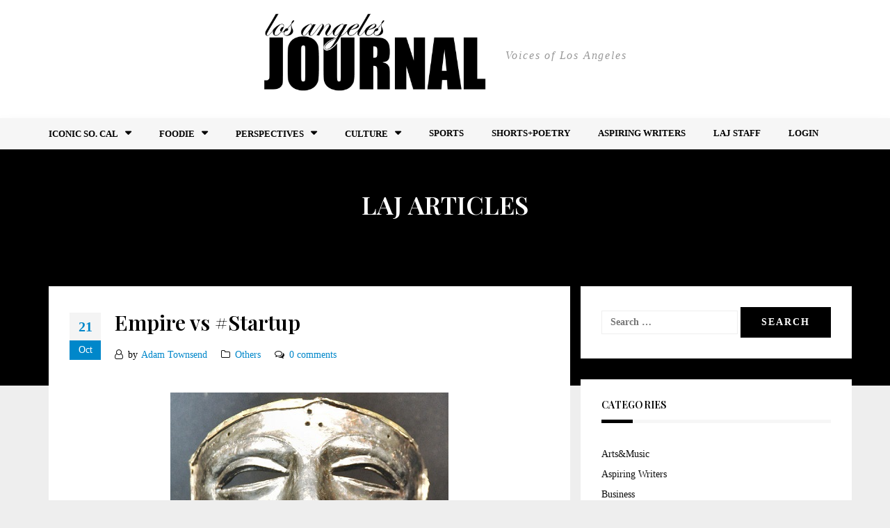

--- FILE ---
content_type: text/html; charset=UTF-8
request_url: https://lajournal.co/empire-vs-startup/
body_size: 12457
content:
<!DOCTYPE html>
<html lang="en-US" prefix="og: https://ogp.me/ns#">
    <head>
        <meta charset="UTF-8">
        <meta name="viewport" content="width=device-width, initial-scale=1">
        <link rel="profile" href="https://gmpg.org/xfn/11">
        
<!-- Search Engine Optimization by Rank Math PRO - https://rankmath.com/ -->
<title>Empire vs #Startup - Los Angeles Journal</title>
<meta name="robots" content="follow, index, max-snippet:-1, max-video-preview:-1, max-image-preview:large"/>
<link rel="canonical" href="https://lajournal.co/empire-vs-startup/" />
<meta property="og:locale" content="en_US" />
<meta property="og:type" content="article" />
<meta property="og:title" content="Empire vs #Startup - Los Angeles Journal" />
<meta property="og:description" content="Human history is the story of war. There is always a foe. War takes different forms and its battles are military but also trade, industry, innovation, immigration, commerce, currency and&nbsp;[ &hellip; ]" />
<meta property="og:url" content="https://lajournal.co/empire-vs-startup/" />
<meta property="og:site_name" content="Los Angeles Journal" />
<meta property="article:section" content="Others" />
<meta property="og:updated_time" content="2018-12-12T18:30:51+00:00" />
<meta property="og:image" content="https://lajournal.co/wp-content/uploads/2018/12/edge-of-empire-1-97.jpg" />
<meta property="og:image:secure_url" content="https://lajournal.co/wp-content/uploads/2018/12/edge-of-empire-1-97.jpg" />
<meta property="og:image:width" content="400" />
<meta property="og:image:height" content="443" />
<meta property="og:image:alt" content="Empire vs #Startup" />
<meta property="og:image:type" content="image/jpeg" />
<meta property="article:published_time" content="2016-10-21T00:00:00+00:00" />
<meta property="article:modified_time" content="2018-12-12T18:30:51+00:00" />
<meta name="twitter:card" content="summary_large_image" />
<meta name="twitter:title" content="Empire vs #Startup - Los Angeles Journal" />
<meta name="twitter:description" content="Human history is the story of war. There is always a foe. War takes different forms and its battles are military but also trade, industry, innovation, immigration, commerce, currency and&nbsp;[ &hellip; ]" />
<meta name="twitter:image" content="https://lajournal.co/wp-content/uploads/2018/12/edge-of-empire-1-97.jpg" />
<script type="application/ld+json" class="rank-math-schema-pro">{"@context":"https://schema.org","@graph":[{"@type":"Organization","@id":"https://lajournal.co/#organization","name":"Los Angeles Journal","url":"https://lajournal.co","logo":{"@type":"ImageObject","@id":"https://lajournal.co/#logo","url":"https://lajournal.co/wp-content/uploads/2018/12/cropped-lajournal_logo@4x-100.jpg","contentUrl":"https://lajournal.co/wp-content/uploads/2018/12/cropped-lajournal_logo@4x-100.jpg","caption":"Los Angeles Journal","inLanguage":"en-US","width":"200","height":"100"}},{"@type":"WebSite","@id":"https://lajournal.co/#website","url":"https://lajournal.co","name":"Los Angeles Journal","publisher":{"@id":"https://lajournal.co/#organization"},"inLanguage":"en-US"},{"@type":"ImageObject","@id":"https://lajournal.co/wp-content/uploads/2018/12/edge-of-empire-1-97.jpg","url":"https://lajournal.co/wp-content/uploads/2018/12/edge-of-empire-1-97.jpg","width":"400","height":"443","inLanguage":"en-US"},{"@type":"WebPage","@id":"https://lajournal.co/empire-vs-startup/#webpage","url":"https://lajournal.co/empire-vs-startup/","name":"Empire vs #Startup - Los Angeles Journal","datePublished":"2016-10-21T00:00:00+00:00","dateModified":"2018-12-12T18:30:51+00:00","isPartOf":{"@id":"https://lajournal.co/#website"},"primaryImageOfPage":{"@id":"https://lajournal.co/wp-content/uploads/2018/12/edge-of-empire-1-97.jpg"},"inLanguage":"en-US"},{"@type":"Person","@id":"https://lajournal.co/author/adam-townsend/","name":"Adam Townsend","url":"https://lajournal.co/author/adam-townsend/","image":{"@type":"ImageObject","@id":"https://secure.gravatar.com/avatar/eab7fc0aecd3bf09fd3f92b49cbff8ba?s=96&amp;d=identicon&amp;r=g","url":"https://secure.gravatar.com/avatar/eab7fc0aecd3bf09fd3f92b49cbff8ba?s=96&amp;d=identicon&amp;r=g","caption":"Adam Townsend","inLanguage":"en-US"},"worksFor":{"@id":"https://lajournal.co/#organization"}},{"@type":"NewsArticle","headline":"Empire vs #Startup - Los Angeles Journal","datePublished":"2016-10-21T00:00:00+00:00","dateModified":"2018-12-12T18:30:51+00:00","author":{"@id":"https://lajournal.co/author/adam-townsend/","name":"Adam Townsend"},"publisher":{"@id":"https://lajournal.co/#organization"},"description":"Human history is the story of war. There is always a foe. War takes different forms and its battles are military but also trade, industry, innovation, immigration, commerce, currency and credit. An empire can be a plot of land and its administration but it can also be a business. Both have an operational nucleus, revenue collection and the agencies and mechanisms needed to sustain the organism. Both also have the Skirmishes\u00a0on their periphery and the limits to which they can extend themselves.\nThe most common means of death of a market leader is indigestion. They get to large, they buy companies to improve their own operational leverage by basis points, to add earnings and/or ancillary products. Least and most of all, they acquire to demonstrate, to undiscerning shareholders, movement. Business lines become divergent, customer service is noticeably compromised, salespeople are given too much to sell. Frequently the larger a company becomes the more it invites new entrants that will fragment a whole offering into its base components.\nRoman history can be repurposed and stretched to illuminate and sometimes solve a problem today. Sometimes a history doesn\u2019t add an immediate value but it does if it\u2019s stored it will be available in your pattern recognition. Nothing is new, it has happened before.\nJulius Caesar was one of the greatest conquers, his successor Augustus was one of the greatest administrators. In the early years\u00a0of Augustus reign his armies suffered a crushing defeat in the far off land that today is Germany. It was the edge of their empire and Rome never again attempted to include those lands in its oppressive control. Rome learned that its empire became thin on it far reaches, it was indefensible. It wasn\u2019t just that their military strength\u00a0became fragile on the edges, it was also the limitations of language, culture and trust, the latter being the most severe constraint. People have to agree to being conquered.\nThe Tautoburg Forest was that place and time for Rome. It is also the lesson for the market leaders of today, some companies public and private that I am investor in . It is also a piece of the puzzle to how a new entrant can beat the superior forces of an empire.\nI have included the embed to Smithsonian magazine and their context, framework, commentary and archeology. I hope you will click one more link deeper to read it.\nhttp://www.smithsonianmag.com/history/the-ambush-that-changed-history-72636736/","copyrightYear":"2018","copyrightHolder":{"@id":"https://lajournal.co/#organization"},"name":"Empire vs #Startup - Los Angeles Journal","@id":"https://lajournal.co/empire-vs-startup/#richSnippet","isPartOf":{"@id":"https://lajournal.co/empire-vs-startup/#webpage"},"image":{"@id":"https://lajournal.co/wp-content/uploads/2018/12/edge-of-empire-1-97.jpg"},"inLanguage":"en-US","mainEntityOfPage":{"@id":"https://lajournal.co/empire-vs-startup/#webpage"}}]}</script>
<!-- /Rank Math WordPress SEO plugin -->

<link rel='dns-prefetch' href='//fonts.googleapis.com' />
<link rel="alternate" type="application/rss+xml" title="Los Angeles Journal &raquo; Feed" href="https://lajournal.co/feed/" />
<link rel="alternate" type="application/rss+xml" title="Los Angeles Journal &raquo; Comments Feed" href="https://lajournal.co/comments/feed/" />
<link rel="alternate" type="application/rss+xml" title="Los Angeles Journal &raquo; Empire vs #Startup Comments Feed" href="https://lajournal.co/empire-vs-startup/feed/" />
<script type="text/javascript">
/* <![CDATA[ */
window._wpemojiSettings = {"baseUrl":"https:\/\/s.w.org\/images\/core\/emoji\/15.0.3\/72x72\/","ext":".png","svgUrl":"https:\/\/s.w.org\/images\/core\/emoji\/15.0.3\/svg\/","svgExt":".svg","source":{"concatemoji":"https:\/\/lajournal.co\/wp-includes\/js\/wp-emoji-release.min.js?ver=6.6.4"}};
/*! This file is auto-generated */
!function(i,n){var o,s,e;function c(e){try{var t={supportTests:e,timestamp:(new Date).valueOf()};sessionStorage.setItem(o,JSON.stringify(t))}catch(e){}}function p(e,t,n){e.clearRect(0,0,e.canvas.width,e.canvas.height),e.fillText(t,0,0);var t=new Uint32Array(e.getImageData(0,0,e.canvas.width,e.canvas.height).data),r=(e.clearRect(0,0,e.canvas.width,e.canvas.height),e.fillText(n,0,0),new Uint32Array(e.getImageData(0,0,e.canvas.width,e.canvas.height).data));return t.every(function(e,t){return e===r[t]})}function u(e,t,n){switch(t){case"flag":return n(e,"\ud83c\udff3\ufe0f\u200d\u26a7\ufe0f","\ud83c\udff3\ufe0f\u200b\u26a7\ufe0f")?!1:!n(e,"\ud83c\uddfa\ud83c\uddf3","\ud83c\uddfa\u200b\ud83c\uddf3")&&!n(e,"\ud83c\udff4\udb40\udc67\udb40\udc62\udb40\udc65\udb40\udc6e\udb40\udc67\udb40\udc7f","\ud83c\udff4\u200b\udb40\udc67\u200b\udb40\udc62\u200b\udb40\udc65\u200b\udb40\udc6e\u200b\udb40\udc67\u200b\udb40\udc7f");case"emoji":return!n(e,"\ud83d\udc26\u200d\u2b1b","\ud83d\udc26\u200b\u2b1b")}return!1}function f(e,t,n){var r="undefined"!=typeof WorkerGlobalScope&&self instanceof WorkerGlobalScope?new OffscreenCanvas(300,150):i.createElement("canvas"),a=r.getContext("2d",{willReadFrequently:!0}),o=(a.textBaseline="top",a.font="600 32px Arial",{});return e.forEach(function(e){o[e]=t(a,e,n)}),o}function t(e){var t=i.createElement("script");t.src=e,t.defer=!0,i.head.appendChild(t)}"undefined"!=typeof Promise&&(o="wpEmojiSettingsSupports",s=["flag","emoji"],n.supports={everything:!0,everythingExceptFlag:!0},e=new Promise(function(e){i.addEventListener("DOMContentLoaded",e,{once:!0})}),new Promise(function(t){var n=function(){try{var e=JSON.parse(sessionStorage.getItem(o));if("object"==typeof e&&"number"==typeof e.timestamp&&(new Date).valueOf()<e.timestamp+604800&&"object"==typeof e.supportTests)return e.supportTests}catch(e){}return null}();if(!n){if("undefined"!=typeof Worker&&"undefined"!=typeof OffscreenCanvas&&"undefined"!=typeof URL&&URL.createObjectURL&&"undefined"!=typeof Blob)try{var e="postMessage("+f.toString()+"("+[JSON.stringify(s),u.toString(),p.toString()].join(",")+"));",r=new Blob([e],{type:"text/javascript"}),a=new Worker(URL.createObjectURL(r),{name:"wpTestEmojiSupports"});return void(a.onmessage=function(e){c(n=e.data),a.terminate(),t(n)})}catch(e){}c(n=f(s,u,p))}t(n)}).then(function(e){for(var t in e)n.supports[t]=e[t],n.supports.everything=n.supports.everything&&n.supports[t],"flag"!==t&&(n.supports.everythingExceptFlag=n.supports.everythingExceptFlag&&n.supports[t]);n.supports.everythingExceptFlag=n.supports.everythingExceptFlag&&!n.supports.flag,n.DOMReady=!1,n.readyCallback=function(){n.DOMReady=!0}}).then(function(){return e}).then(function(){var e;n.supports.everything||(n.readyCallback(),(e=n.source||{}).concatemoji?t(e.concatemoji):e.wpemoji&&e.twemoji&&(t(e.twemoji),t(e.wpemoji)))}))}((window,document),window._wpemojiSettings);
/* ]]> */
</script>
<link rel='stylesheet' id='bootstrap-css' href='https://lajournal.co/wp-content/themes/greatmag/bootstrap/css/bootstrap.min.css?ver=1' type='text/css' media='all' />
<style id='wp-emoji-styles-inline-css' type='text/css'>

	img.wp-smiley, img.emoji {
		display: inline !important;
		border: none !important;
		box-shadow: none !important;
		height: 1em !important;
		width: 1em !important;
		margin: 0 0.07em !important;
		vertical-align: -0.1em !important;
		background: none !important;
		padding: 0 !important;
	}
</style>
<link rel='stylesheet' id='wp-block-library-css' href='https://lajournal.co/wp-includes/css/dist/block-library/style.min.css?ver=6.6.4' type='text/css' media='all' />
<style id='classic-theme-styles-inline-css' type='text/css'>
/*! This file is auto-generated */
.wp-block-button__link{color:#fff;background-color:#32373c;border-radius:9999px;box-shadow:none;text-decoration:none;padding:calc(.667em + 2px) calc(1.333em + 2px);font-size:1.125em}.wp-block-file__button{background:#32373c;color:#fff;text-decoration:none}
</style>
<style id='global-styles-inline-css' type='text/css'>
:root{--wp--preset--aspect-ratio--square: 1;--wp--preset--aspect-ratio--4-3: 4/3;--wp--preset--aspect-ratio--3-4: 3/4;--wp--preset--aspect-ratio--3-2: 3/2;--wp--preset--aspect-ratio--2-3: 2/3;--wp--preset--aspect-ratio--16-9: 16/9;--wp--preset--aspect-ratio--9-16: 9/16;--wp--preset--color--black: #000000;--wp--preset--color--cyan-bluish-gray: #abb8c3;--wp--preset--color--white: #ffffff;--wp--preset--color--pale-pink: #f78da7;--wp--preset--color--vivid-red: #cf2e2e;--wp--preset--color--luminous-vivid-orange: #ff6900;--wp--preset--color--luminous-vivid-amber: #fcb900;--wp--preset--color--light-green-cyan: #7bdcb5;--wp--preset--color--vivid-green-cyan: #00d084;--wp--preset--color--pale-cyan-blue: #8ed1fc;--wp--preset--color--vivid-cyan-blue: #0693e3;--wp--preset--color--vivid-purple: #9b51e0;--wp--preset--gradient--vivid-cyan-blue-to-vivid-purple: linear-gradient(135deg,rgba(6,147,227,1) 0%,rgb(155,81,224) 100%);--wp--preset--gradient--light-green-cyan-to-vivid-green-cyan: linear-gradient(135deg,rgb(122,220,180) 0%,rgb(0,208,130) 100%);--wp--preset--gradient--luminous-vivid-amber-to-luminous-vivid-orange: linear-gradient(135deg,rgba(252,185,0,1) 0%,rgba(255,105,0,1) 100%);--wp--preset--gradient--luminous-vivid-orange-to-vivid-red: linear-gradient(135deg,rgba(255,105,0,1) 0%,rgb(207,46,46) 100%);--wp--preset--gradient--very-light-gray-to-cyan-bluish-gray: linear-gradient(135deg,rgb(238,238,238) 0%,rgb(169,184,195) 100%);--wp--preset--gradient--cool-to-warm-spectrum: linear-gradient(135deg,rgb(74,234,220) 0%,rgb(151,120,209) 20%,rgb(207,42,186) 40%,rgb(238,44,130) 60%,rgb(251,105,98) 80%,rgb(254,248,76) 100%);--wp--preset--gradient--blush-light-purple: linear-gradient(135deg,rgb(255,206,236) 0%,rgb(152,150,240) 100%);--wp--preset--gradient--blush-bordeaux: linear-gradient(135deg,rgb(254,205,165) 0%,rgb(254,45,45) 50%,rgb(107,0,62) 100%);--wp--preset--gradient--luminous-dusk: linear-gradient(135deg,rgb(255,203,112) 0%,rgb(199,81,192) 50%,rgb(65,88,208) 100%);--wp--preset--gradient--pale-ocean: linear-gradient(135deg,rgb(255,245,203) 0%,rgb(182,227,212) 50%,rgb(51,167,181) 100%);--wp--preset--gradient--electric-grass: linear-gradient(135deg,rgb(202,248,128) 0%,rgb(113,206,126) 100%);--wp--preset--gradient--midnight: linear-gradient(135deg,rgb(2,3,129) 0%,rgb(40,116,252) 100%);--wp--preset--font-size--small: 13px;--wp--preset--font-size--medium: 20px;--wp--preset--font-size--large: 36px;--wp--preset--font-size--x-large: 42px;--wp--preset--spacing--20: 0.44rem;--wp--preset--spacing--30: 0.67rem;--wp--preset--spacing--40: 1rem;--wp--preset--spacing--50: 1.5rem;--wp--preset--spacing--60: 2.25rem;--wp--preset--spacing--70: 3.38rem;--wp--preset--spacing--80: 5.06rem;--wp--preset--shadow--natural: 6px 6px 9px rgba(0, 0, 0, 0.2);--wp--preset--shadow--deep: 12px 12px 50px rgba(0, 0, 0, 0.4);--wp--preset--shadow--sharp: 6px 6px 0px rgba(0, 0, 0, 0.2);--wp--preset--shadow--outlined: 6px 6px 0px -3px rgba(255, 255, 255, 1), 6px 6px rgba(0, 0, 0, 1);--wp--preset--shadow--crisp: 6px 6px 0px rgba(0, 0, 0, 1);}:where(.is-layout-flex){gap: 0.5em;}:where(.is-layout-grid){gap: 0.5em;}body .is-layout-flex{display: flex;}.is-layout-flex{flex-wrap: wrap;align-items: center;}.is-layout-flex > :is(*, div){margin: 0;}body .is-layout-grid{display: grid;}.is-layout-grid > :is(*, div){margin: 0;}:where(.wp-block-columns.is-layout-flex){gap: 2em;}:where(.wp-block-columns.is-layout-grid){gap: 2em;}:where(.wp-block-post-template.is-layout-flex){gap: 1.25em;}:where(.wp-block-post-template.is-layout-grid){gap: 1.25em;}.has-black-color{color: var(--wp--preset--color--black) !important;}.has-cyan-bluish-gray-color{color: var(--wp--preset--color--cyan-bluish-gray) !important;}.has-white-color{color: var(--wp--preset--color--white) !important;}.has-pale-pink-color{color: var(--wp--preset--color--pale-pink) !important;}.has-vivid-red-color{color: var(--wp--preset--color--vivid-red) !important;}.has-luminous-vivid-orange-color{color: var(--wp--preset--color--luminous-vivid-orange) !important;}.has-luminous-vivid-amber-color{color: var(--wp--preset--color--luminous-vivid-amber) !important;}.has-light-green-cyan-color{color: var(--wp--preset--color--light-green-cyan) !important;}.has-vivid-green-cyan-color{color: var(--wp--preset--color--vivid-green-cyan) !important;}.has-pale-cyan-blue-color{color: var(--wp--preset--color--pale-cyan-blue) !important;}.has-vivid-cyan-blue-color{color: var(--wp--preset--color--vivid-cyan-blue) !important;}.has-vivid-purple-color{color: var(--wp--preset--color--vivid-purple) !important;}.has-black-background-color{background-color: var(--wp--preset--color--black) !important;}.has-cyan-bluish-gray-background-color{background-color: var(--wp--preset--color--cyan-bluish-gray) !important;}.has-white-background-color{background-color: var(--wp--preset--color--white) !important;}.has-pale-pink-background-color{background-color: var(--wp--preset--color--pale-pink) !important;}.has-vivid-red-background-color{background-color: var(--wp--preset--color--vivid-red) !important;}.has-luminous-vivid-orange-background-color{background-color: var(--wp--preset--color--luminous-vivid-orange) !important;}.has-luminous-vivid-amber-background-color{background-color: var(--wp--preset--color--luminous-vivid-amber) !important;}.has-light-green-cyan-background-color{background-color: var(--wp--preset--color--light-green-cyan) !important;}.has-vivid-green-cyan-background-color{background-color: var(--wp--preset--color--vivid-green-cyan) !important;}.has-pale-cyan-blue-background-color{background-color: var(--wp--preset--color--pale-cyan-blue) !important;}.has-vivid-cyan-blue-background-color{background-color: var(--wp--preset--color--vivid-cyan-blue) !important;}.has-vivid-purple-background-color{background-color: var(--wp--preset--color--vivid-purple) !important;}.has-black-border-color{border-color: var(--wp--preset--color--black) !important;}.has-cyan-bluish-gray-border-color{border-color: var(--wp--preset--color--cyan-bluish-gray) !important;}.has-white-border-color{border-color: var(--wp--preset--color--white) !important;}.has-pale-pink-border-color{border-color: var(--wp--preset--color--pale-pink) !important;}.has-vivid-red-border-color{border-color: var(--wp--preset--color--vivid-red) !important;}.has-luminous-vivid-orange-border-color{border-color: var(--wp--preset--color--luminous-vivid-orange) !important;}.has-luminous-vivid-amber-border-color{border-color: var(--wp--preset--color--luminous-vivid-amber) !important;}.has-light-green-cyan-border-color{border-color: var(--wp--preset--color--light-green-cyan) !important;}.has-vivid-green-cyan-border-color{border-color: var(--wp--preset--color--vivid-green-cyan) !important;}.has-pale-cyan-blue-border-color{border-color: var(--wp--preset--color--pale-cyan-blue) !important;}.has-vivid-cyan-blue-border-color{border-color: var(--wp--preset--color--vivid-cyan-blue) !important;}.has-vivid-purple-border-color{border-color: var(--wp--preset--color--vivid-purple) !important;}.has-vivid-cyan-blue-to-vivid-purple-gradient-background{background: var(--wp--preset--gradient--vivid-cyan-blue-to-vivid-purple) !important;}.has-light-green-cyan-to-vivid-green-cyan-gradient-background{background: var(--wp--preset--gradient--light-green-cyan-to-vivid-green-cyan) !important;}.has-luminous-vivid-amber-to-luminous-vivid-orange-gradient-background{background: var(--wp--preset--gradient--luminous-vivid-amber-to-luminous-vivid-orange) !important;}.has-luminous-vivid-orange-to-vivid-red-gradient-background{background: var(--wp--preset--gradient--luminous-vivid-orange-to-vivid-red) !important;}.has-very-light-gray-to-cyan-bluish-gray-gradient-background{background: var(--wp--preset--gradient--very-light-gray-to-cyan-bluish-gray) !important;}.has-cool-to-warm-spectrum-gradient-background{background: var(--wp--preset--gradient--cool-to-warm-spectrum) !important;}.has-blush-light-purple-gradient-background{background: var(--wp--preset--gradient--blush-light-purple) !important;}.has-blush-bordeaux-gradient-background{background: var(--wp--preset--gradient--blush-bordeaux) !important;}.has-luminous-dusk-gradient-background{background: var(--wp--preset--gradient--luminous-dusk) !important;}.has-pale-ocean-gradient-background{background: var(--wp--preset--gradient--pale-ocean) !important;}.has-electric-grass-gradient-background{background: var(--wp--preset--gradient--electric-grass) !important;}.has-midnight-gradient-background{background: var(--wp--preset--gradient--midnight) !important;}.has-small-font-size{font-size: var(--wp--preset--font-size--small) !important;}.has-medium-font-size{font-size: var(--wp--preset--font-size--medium) !important;}.has-large-font-size{font-size: var(--wp--preset--font-size--large) !important;}.has-x-large-font-size{font-size: var(--wp--preset--font-size--x-large) !important;}
:where(.wp-block-post-template.is-layout-flex){gap: 1.25em;}:where(.wp-block-post-template.is-layout-grid){gap: 1.25em;}
:where(.wp-block-columns.is-layout-flex){gap: 2em;}:where(.wp-block-columns.is-layout-grid){gap: 2em;}
:root :where(.wp-block-pullquote){font-size: 1.5em;line-height: 1.6;}
</style>
<link rel='stylesheet' id='plyr-css-css' href='https://lajournal.co/wp-content/plugins/easy-video-player/lib/plyr.css?ver=6.6.4' type='text/css' media='all' />
<link rel='stylesheet' id='simple-event-planner-front-end-css' href='https://lajournal.co/wp-content/plugins/simple-event-planner/public/css/simple-event-planner-public.css?ver=2.1.1' type='text/css' media='all' />
<link rel='stylesheet' id='simple-event-planner-font-awesome-css' href='https://lajournal.co/wp-content/plugins/simple-event-planner/public/css/font-awesome.min.css?ver=4.7.0' type='text/css' media='all' />
<link rel='stylesheet' id='usp_style-css' href='https://lajournal.co/wp-content/plugins/user-submitted-posts/resources/usp.css?ver=20221004' type='text/css' media='all' />
<link rel='stylesheet' id='if-menu-site-css-css' href='https://lajournal.co/wp-content/plugins/if-menu/assets/if-menu-site.css?ver=6.6.4' type='text/css' media='all' />
<link rel='stylesheet' id='greatmag-style-css' href='https://lajournal.co/wp-content/themes/losangelesjournal/style.css?ver=6.6.4' type='text/css' media='all' />
<style id='greatmag-style-inline-css' type='text/css'>
.site-title,.site-title a,.site-title a:hover { color:#000000}
.site-description { color:#999999}
.site-branding { background-color:#ffffff}
.navbar.bgf6 { background-color:#f6f6f6}
.top-header { background-color:#000000}
.navbar .navbar-nav > li > a { color:#ffffff}
.preloader,.progress-bar,.comment-form .btn:hover, .comment-form .btn:focus,.contact-form .btn,.back-to-page:hover, .back-to-page:focus,.ready-to-contact .btn,.dc2:first-letter,.list-style1 li:before,.navbar .navbar-nav > li .dropdown-menu > li .absp-cat:hover, .navbar .navbar-nav > li .dropdown-menu > li .absp-cat:focus,.absp-cat:hover, .absp-cat:focus,.btn-primary:hover, .btn-primary:focus,.button:hover,button:hover,input[type="button"]:hover,input[type="reset"]:hover,input[type="submit"]:hover { background-color:#1e73be}
a:hover,a:focus,.nav>li>a:hover, .nav>li>a:focus,.sidebar-area .widget a:hover,.ps-quote:before,.author-posts-link,.fun-fact .this-icon,.dc1:first-letter,.list-style3 li:before,.list-style2 li:before,.pbc-carousel .owl-prev:hover, .pbc-carousel .owl-prev:focus, .pbc-carousel .owl-next:hover, .pbc-carousel .owl-next:focus, .pbc-carousel2 .owl-prev:hover, .pbc-carousel2 .owl-prev:focus, .pbc-carousel2 .owl-next:hover, .pbc-carousel2 .owl-next:focus, .video-posts-carousel .owl-prev:hover, .video-posts-carousel .owl-prev:focus, .video-posts-carousel .owl-next:hover, .video-posts-carousel .owl-next:focus,.post-title-small:hover, .post-title-small:focus,.post-title-standard:hover, .post-title-standard:focus,.go-top:hover, .go-top:focus,.mob-social-menu li a:hover, .mob-social-menu li a:focus,.off-close,.navbar .navbar-nav > li .dropdown-menu > li .this-title a:hover, .navbar .navbar-nav > li .dropdown-menu > li .this-title a:focus,.section-title .this-title span,.breaking-news.media a:hover, .breaking-news.media a:focus, .review-stars li { color:#1e73be}
.comment-form .btn:hover, .comment-form .btn:focus,.fun-fact .this-icon,.login-drop { border-color:#1e73be}
.footer-widgets { background-color:#222222}
.footer-widgets, .footer-widgets a:not(:hover) { color:#ffffff}
.footer-widgets .widget-title { color:#ffffff}
.bottom-footer { background-color:#1e73be}
.site-info, .site-info a:not(:hover) { color:#ffffff}
body, .sidebar-area .widget, .sidebar-area .widget a, .sidebar-area .widget select { color:#0c0c0c}
body { font-family:Monserrat;}
h1,h2,h3,h4,h5,h6,.site-title,.post-title-standard,.post-title-small,.post-title-big { font-family:Playfair Display;}
.site-title { font-size:24px; }
.site-description { font-size:16px; }
body { font-size:14px; }
.navbar .navbar-nav > li > a { font-size:13px; }
.post-title-standard { font-size:16px; }
.entry-title.post-title-big { font-size:24px; }
.widget-area .widget-title, .footer-widgets .widget-title { font-size:14px; }
.site-branding.vhome3 .main-logo { float:none;margin:0 auto; }
.site-branding .header-ad { float:none;margin:30px auto 0; }

</style>
<link rel='stylesheet' id='greatmag-fonts-css' href='https://fonts.googleapis.com/css?family=Monserrat%3A400%2C400italic%2C600%2C600italic%7CPlayfair+Display%3A400%2C400italic%2C600%2C600italic&#038;subset=latin%2Clatin-ext%2Ccyrillic' type='text/css' media='all' />
<link rel='stylesheet' id='font-awesome-css' href='https://lajournal.co/wp-content/themes/greatmag/fonts/font-awesome.min.css?ver=6.6.4' type='text/css' media='all' />
<script type="text/javascript" src="https://lajournal.co/wp-includes/js/jquery/jquery.min.js?ver=3.7.1" id="jquery-core-js"></script>
<script type="text/javascript" src="https://lajournal.co/wp-includes/js/jquery/jquery-migrate.min.js?ver=3.4.1" id="jquery-migrate-js"></script>
<script type="text/javascript" src="https://lajournal.co/wp-content/plugins/easy-video-player/lib/plyr.js?ver=6.6.4" id="plyr-js-js"></script>
<script type="text/javascript" src="https://lajournal.co/wp-content/plugins/user-submitted-posts/resources/jquery.chosen.js?ver=20221004" id="usp_chosen-js"></script>
<script type="text/javascript" src="https://lajournal.co/wp-content/plugins/user-submitted-posts/resources/jquery.cookie.js?ver=20221004" id="usp_cookie-js"></script>
<script type="text/javascript" src="https://lajournal.co/wp-content/plugins/user-submitted-posts/resources/jquery.parsley.min.js?ver=20221004" id="usp_parsley-js"></script>
<script type="text/javascript" id="usp_core-js-before">
/* <![CDATA[ */
var usp_custom_field = "usp_custom_field"; var usp_custom_field_2 = ""; var usp_custom_checkbox = "usp_agree"; var usp_case_sensitivity = "false"; var usp_challenge_response = "2"; var usp_min_images = 1; var usp_max_images = 5; var usp_parsley_error = "Incorrect response."; var usp_multiple_cats = 1; var usp_existing_tags = 1; var usp_recaptcha_disp = "hide"; var usp_recaptcha_vers = "2"; var usp_recaptcha_key = ""; 
/* ]]> */
</script>
<script type="text/javascript" src="https://lajournal.co/wp-content/plugins/user-submitted-posts/resources/jquery.usp.core.js?ver=20221004" id="usp_core-js"></script>
<link rel="https://api.w.org/" href="https://lajournal.co/wp-json/" /><link rel="alternate" title="JSON" type="application/json" href="https://lajournal.co/wp-json/wp/v2/posts/3500" /><link rel="EditURI" type="application/rsd+xml" title="RSD" href="https://lajournal.co/xmlrpc.php?rsd" />
<meta name="generator" content="WordPress 6.6.4" />
<link rel='shortlink' href='https://lajournal.co/?p=3500' />
<link rel="alternate" title="oEmbed (JSON)" type="application/json+oembed" href="https://lajournal.co/wp-json/oembed/1.0/embed?url=https%3A%2F%2Flajournal.co%2Fempire-vs-startup%2F" />
<link rel="alternate" title="oEmbed (XML)" type="text/xml+oembed" href="https://lajournal.co/wp-json/oembed/1.0/embed?url=https%3A%2F%2Flajournal.co%2Fempire-vs-startup%2F&#038;format=xml" />
<meta name="facebook-domain-verification" content="irzimb8psrdpxrc5jurxhdstb6hfl1" /><link rel="pingback" href="https://lajournal.co/xmlrpc.php">		<style type="text/css" id="wp-custom-css">
			#homePostsGrid img {
    object-fit: cover;
    height: 100%;
		width: 100%;
}

#homePostsGrid .featured-item:nth-child(2),
#homePostsGrid .featured-item:nth-child(4),
#homePostsGrid .featured-item:nth-child(5),
#homePostsGrid .featured-item:nth-child(6)

{
	height:300px;
	overflow:hidden;
}

#homePostsGrid .featured-item:nth-child(3){
	height:600px;
	overflow:hidden;
}
.site-branding.vhome3 {
    padding: 0px 0;
}
.site-branding.vhome3 {
    background-image: none; 
	 /*background-image: url(https://lajournal.co/wp-content/uploads/2020/07/FOR-WEB-RIGHT-CORNER-E-1024x1024-1.png);*/
    background-repeat: no-repeat;
    background-size: contain;
    background-position: top right;
}

.custom-logo {
	background-repeat: no-repeat;
	background-size: cover;
	max-width: 320px;
}

.box_price{
	border:1px solid #ccc;
	margin-top:50px;
	border-radius:20px;
}

.page-id-7624 .entry-header{display:none;}

.page-id-7624 .hentry{
	border-radius:10px;
}

#menu-main li:hover a{
	color:#fff;
}
#menu-main .dropdown-menu li.active a{
	color:#fff!important;
}

#menu-main li:hover .dropdown-menu li a{ color:#000;}

#menu-main li:hover .dropdown-menu li:hover a{ color:#fff;}

.navbar {
	min-height: 40px;
}

.navbar .navbar-nav > li > a {
	padding: 12px 20px;
}

.navbar .navbar-nav > li.dropdown > a:after {
	content: "\f0d7";
	font-size: 15px;
}

.navbar .navbar-nav > li .dropdown-menu {
	background-color: #e6e6e6;
	min-width: 100%;
}

.navbar .navbar-nav > li .dropdown-menu > li + li {
	border: none;
}

.navbar .navbar-nav > li .dropdown-menu > li {
	padding-left: 15px;
	padding-right: 15px;
}

.navbar .navbar-nav > li .dropdown-menu {
	width: auto;
	border: none;
}

.staff-members {
	display: flex;
	flex-wrap: wrap;
	align-items: flex-start;
}

.page-template-template_staff #page {
	background-color: #FFF;
}

.staff-header {
	text-align: center;
	margin-bottom: 80px;
}

.staff-header h1 {
	font-size: 50px;
	margin-bottom: 0;
}

.staff-header p {
	font-size: 20px;
	font-weight: bold;
	color: #000;
}

.staff-members {
	margin-left: -32px;
	margin-right: -32px;
}

.staff-member-wrapper {
	flex: 0 0 33.33%;
	margin-bottom: 75px;
	padding: 0 32px;
}

.staff-member {
	background-color: #eaeaea;
	position: relative;
	overflow: hidden;
	cursor: pointer;
}

.staff-member img {
	width: 100%;
}

.member-info {
	text-align: center;
}

.member-info.anim {
	position: absolute;
	top: 100%;
	width: 100%;
	height: 100%;
	left: 0;
	right: 0;
	transition: all .3s;
	background-color: #eaeaea;
}

.staff-member:hover .member-info.anim {
	top: 0;
}

.member-info h2 {
	font-size: 43px;
	margin-bottom: 0;
}

.member-info .position {
	font-size: 34px;
	color: #000;
}

.member-bio {
	padding: 0 12px;
	font-size: 24px;
	color: #000;
	line-height: 1.3;
}

.laj-header {
	height: 340px;
	background-color: #000;
	text-align: center;
	margin-top: -45px;
}

.laj-header + .container {
	margin-top: -143px;
}

.laj-header h1 {
	color: #fff;
	padding-top: 60px;
}

.post-date {
	flex: 0 0 65px;
}

.entry-title-wrapper {
	max-width: calc(100% - 65px);
}

.post-date span {
	display: block;
	width: 45px;
	text-align: center;
}

.entry-date-day {
	background-color: #f4f4f4;
	color: #0087ca;
	font-size: 20px;
	font-weight: bold;
}

.entry-date-month {
	background-color: #0087ca;
	color: #fff;
}

.single-post .entry-header {
	display: flex;
	align-items: center;
	margin-bottom: 40px;
}

.entry-title-wrapper .entry-title {
	margin-top: 0;
	font-size: 30px;
}

.entry-title-wrapper .entry-meta {
	display: flex;
}

.entry-title-wrapper .entry-meta > * {
	margin-right: 20px;
}

.entry-meta a {
	color: #0087ca;
}

.entry-meta i {
	margin-right: 7px;
}

.author-by {
	margin-right: 5px;
	color: #000;
}

.featured-posts-3columns {
	display: grid;
	grid-template-columns: repeat(3, 1fr);
	column-gap: 20px;
}

.text-center {
	text-align: center;
}

.featured-post {
	margin-bottom: 30px;
}

.featured-post .link-more {
	color: #fff;
	background-color: #908e8e;
	padding: 5px 30px;
	display: inline-block;
}

.featured-post .featured-image {
	height: 260px;
	position: relative;
}

.featured-post .featured-image img {
	width: 100%;
	height: 100%;
	object-fit: cover;
}

.featured-post .featured-image .header {
	position: absolute;
	bottom: 20px;
	left: 20px;
	right: 20px;
}

.featured-post .post-categories {
	margin: 0;
}

.featured-post .post-categories a {
	color: #fff !important;
}

.featured-post .post-title h3 {
	color: #fff !important;
	margin: 0;
}

.featured-post .post-content {
	margin-top: 15px;
	margin-bottom: 15px;
	height: 92px;
	overflow: hidden;
}

.featured-post .post-content p {
	color: #000;
}

.featured-posts-title {
	margin-bottom: 15px;
}

#volumes .widget-title {
	color: #8100e0;
	font-size: 20px;
}

#volumes .widget-title:after {
	background-color: #8100e0;
}

#volumes .textwidget {
	display: flex;
	justify-content: space-between;
	flex-wrap: wrap;
}

.pdf-download {
	display: flex;
	align-items: center;
	flex: 0 0 25%;
}

.pdf-download a {
	
}

.pdf-download p {
	flex: 0 0 75px;
}

.featured-post .post-content { 
    margin-bottom: 15px;
    height: 92px;
    overflow: hidden;
    margin-top: 100px;
}

.featured-post .featured-image .header {
     position: relative; 
     bottom: inherit; 
     left: inherit; 
     right: inherit; 
}

.featured-post .post-categories a {
    color: #000 !important;
}

.featured-post .post-title h3 {
    color: #000 !important;
    margin: 0;
}

.featured-post .post-categories a {
    color: #000 !important; 
    padding: 1px 8px;
    border-radius: 4px;
    background: #ccc;
    margin-bottom: 10px;
    display: inline-block;
}

@media (max-width: 1199px) {
	.staff-member-wrapper {
		flex: 0 0 50%;
	}
}

@media (max-width: 991px) {
	.staff-member-wrapper {
		flex: 0 0 100%;
	}
	
	.featured-posts-3columns {
		display: block;
	}
	
	.featured-post .post-content {
		margin-top: 110px;
		margin-bottom: 15px;
		height: auto;
		overflow: hidden;
	}
	
	.pdf-download {
		flex: 0 0 50%;
	}
}

@media (max-width: 640px) {
	.pdf-download {
		flex: 0 0 100%;
	}
	
	.entry-title-wrapper .entry-meta { display: block; }
	
	.pdf-download p {
		flex: 0 0 auto;
	}
}		</style>
		
        <!-- Favicons start -->
        <link rel="apple-touch-icon" sizes="180x180" href="/apple-touch-icon.png">
        <link rel="icon" type="image/png" sizes="32x32" href="/favicon-32x32.png">
        <link rel="icon" type="image/png" sizes="16x16" href="/favicon-16x16.png">
        <link rel="manifest" href="/site.webmanifest">
        <link rel="mask-icon" href="/safari-pinned-tab.svg" color="#000000">
        <meta name="msapplication-TileColor" content="#000000">
        <meta name="theme-color" content="#ffffff">
        <!-- Favicons end -->

        <!--reCaptcha start-->
        <script src='https://www.google.com/recaptcha/api.js'></script>
        <!--reCaptcha end-->

        <!-- Global site tag (gtag.js) - Google Analytics -->
        <script async src="https://www.googletagmanager.com/gtag/js?id=UA-130900843-1"></script>
        <script>
            window.dataLayer = window.dataLayer || [];
            function gtag() {
                dataLayer.push(arguments);
            }
            gtag('js', new Date());

            gtag('config', 'UA-130900843-1');
        </script>
        <!--GA End-->
        <script data-ad-client="ca-pub-3113885968127979" async src="https://pagead2.googlesyndication.com/pagead/js/adsbygoogle.js"></script>
    </head>

    <body data-rsssl=1 class="post-template-default single single-post postid-3500 single-format-standard wp-custom-logo group-blog los-angeles-journal">
        <div id="page" data-bodyimg="" class="site">
            <a class="skip-link screen-reader-text" href="#content">Skip to content</a>

            	<header id="masthead" class="site-header">

			<div class="site-branding vhome3 row m0">
			<div class="container">
				<div class="main-logo">
					<div class="media">
												<div class="media-left">
							<div itemscope itemtype="https://schema.org/Brand"><a href="https://lajournal.co/" class="custom-logo-link" rel="home"><img width="200" height="100" src="https://lajournal.co/wp-content/uploads/2018/12/cropped-lajournal_logo@4x-100.jpg" class="custom-logo" alt="Los Angeles Journal" decoding="async" /></a></div>						</div>
												<div class="media-body">
															<p class="site-description site-slogan">Voices of Los Angeles</p>
															<p class="site-title"><a href="https://lajournal.co/" rel="home">Los Angeles Journal</a></p>
													</div>
					</div>
				</div>
							</div>
		</div><!-- .site-branding -->
			<nav id="site-navigation" class="navbar navbar-static-top navbar-default main-navigation bgf6">
			<div class="container">
				<div class="row">

								        <div class="collapse navbar-collapse"><ul id="menu-main" class="nav navbar-nav"><li id="menu-item-9518" class="menu-item menu-item-type-custom menu-item-object-custom menu-item-has-children menu-item-9518 dropdown"><a title="Iconic So. Cal" href="#" class="dropdown-toggle" aria-haspopup="true">Iconic So. Cal</a>
<ul role="menu" class=" dropdown-menu">
	<li id="menu-item-133" class="menu-item menu-item-type-taxonomy menu-item-object-category menu-item-133"><a title="Entertainment" href="https://lajournal.co/category/entertainment/">Entertainment</a></li>
	<li id="menu-item-9764" class="menu-item menu-item-type-taxonomy menu-item-object-category menu-item-9764"><a title="Venues" href="https://lajournal.co/category/venues/">Venues</a></li>
	<li id="menu-item-9776" class="menu-item menu-item-type-taxonomy menu-item-object-category menu-item-9776"><a title="Events" href="https://lajournal.co/category/events/">Events</a></li>
	<li id="menu-item-9796" class="menu-item menu-item-type-taxonomy menu-item-object-category menu-item-9796"><a title="Startups" href="https://lajournal.co/category/startups/">Startups</a></li>
</ul>
</li>
<li id="menu-item-9519" class="menu-item menu-item-type-custom menu-item-object-custom menu-item-has-children menu-item-9519 dropdown"><a title="FOODIE" href="#" class="dropdown-toggle" aria-haspopup="true">FOODIE</a>
<ul role="menu" class=" dropdown-menu">
	<li id="menu-item-9777" class="menu-item menu-item-type-taxonomy menu-item-object-category menu-item-9777"><a title="Reviews" href="https://lajournal.co/category/reviews/">Reviews</a></li>
	<li id="menu-item-9778" class="menu-item menu-item-type-taxonomy menu-item-object-category menu-item-9778"><a title="Trucks&amp;Carts" href="https://lajournal.co/category/truckscarts/">Trucks&amp;Carts</a></li>
	<li id="menu-item-9779" class="menu-item menu-item-type-taxonomy menu-item-object-category menu-item-9779"><a title="Restaurants" href="https://lajournal.co/category/restaurants/">Restaurants</a></li>
</ul>
</li>
<li id="menu-item-9520" class="menu-item menu-item-type-custom menu-item-object-custom menu-item-has-children menu-item-9520 dropdown"><a title="Perspectives" href="#" class="dropdown-toggle" aria-haspopup="true">Perspectives</a>
<ul role="menu" class=" dropdown-menu">
	<li id="menu-item-9785" class="menu-item menu-item-type-taxonomy menu-item-object-category menu-item-9785"><a title="Conversations" href="https://lajournal.co/category/conversations/">Conversations</a></li>
</ul>
</li>
<li id="menu-item-9521" class="menu-item menu-item-type-custom menu-item-object-custom menu-item-has-children menu-item-9521 dropdown"><a title="Culture" href="#" class="dropdown-toggle" aria-haspopup="true">Culture</a>
<ul role="menu" class=" dropdown-menu">
	<li id="menu-item-163" class="menu-item menu-item-type-taxonomy menu-item-object-category menu-item-163"><a title="Arts&amp;Music" href="https://lajournal.co/category/arts/">Arts&amp;Music</a></li>
	<li id="menu-item-9781" class="menu-item menu-item-type-taxonomy menu-item-object-category menu-item-9781"><a title="History" href="https://lajournal.co/category/history/">History</a></li>
	<li id="menu-item-9782" class="menu-item menu-item-type-taxonomy menu-item-object-category menu-item-9782"><a title="Sex" href="https://lajournal.co/category/sex/">Sex</a></li>
</ul>
</li>
<li id="menu-item-134" class="menu-item menu-item-type-taxonomy menu-item-object-category menu-item-134"><a title="Sports" href="https://lajournal.co/category/sports-2/">Sports</a></li>
<li id="menu-item-9783" class="menu-item menu-item-type-taxonomy menu-item-object-category menu-item-9783"><a title="Shorts+Poetry" href="https://lajournal.co/category/shortspoetry/">Shorts+Poetry</a></li>
<li id="menu-item-11267" class="menu-item menu-item-type-taxonomy menu-item-object-category menu-item-11267"><a title="Aspiring Writers" href="https://lajournal.co/category/aspiring-writers/">Aspiring Writers</a></li>
<li id="menu-item-9522" class="menu-item menu-item-type-post_type menu-item-object-page menu-item-9522"><a title="LAJ STAFF" href="https://lajournal.co/laj-staff/">LAJ STAFF</a></li>
<li id="menu-item-4821" class="menu-item menu-item-type-custom menu-item-object-custom menu-item-4821"><a title="Login" href="/wp-login.php">Login</a></li>
</ul></div>					<button class="off-canvas-trigger" aria-controls="primary" aria-expanded="false">
						<span class="icon-bar"></span>
						<span class="icon-bar"></span>
						<span class="icon-bar"></span>
					</button>
									</div>
			</div>
		</nav><!-- #site-navigation -->
			<div class="off-close outer"></div>
		<div class="off-canvas row">
			<div class="off-logo-box off-widget">
				<button class="off-close"><i class="fa fa-times"></i></button><br>
				<a class="off-logo" href="https://lajournal.co/" rel="home">
											<p class="site-description site-slogan">Voices of Los Angeles</p>
										<h4 class="site-title">Los Angeles Journal</h4>
				</a>
			</div>
			<div class="mob-menu-box1 off-widget">
			        <ul id="menu-main-1" class="nav navbar-nav mob-menu"><li class="menu-item menu-item-type-custom menu-item-object-custom menu-item-has-children menu-item-9518 dropdown"><a title="Iconic So. Cal" href="#" class="dropdown-toggle" aria-haspopup="true">Iconic So. Cal</a>
<ul role="menu" class=" dropdown-menu">
	<li class="menu-item menu-item-type-taxonomy menu-item-object-category menu-item-133"><a title="Entertainment" href="https://lajournal.co/category/entertainment/">Entertainment</a></li>
	<li class="menu-item menu-item-type-taxonomy menu-item-object-category menu-item-9764"><a title="Venues" href="https://lajournal.co/category/venues/">Venues</a></li>
	<li class="menu-item menu-item-type-taxonomy menu-item-object-category menu-item-9776"><a title="Events" href="https://lajournal.co/category/events/">Events</a></li>
	<li class="menu-item menu-item-type-taxonomy menu-item-object-category menu-item-9796"><a title="Startups" href="https://lajournal.co/category/startups/">Startups</a></li>
</ul>
</li>
<li class="menu-item menu-item-type-custom menu-item-object-custom menu-item-has-children menu-item-9519 dropdown"><a title="FOODIE" href="#" class="dropdown-toggle" aria-haspopup="true">FOODIE</a>
<ul role="menu" class=" dropdown-menu">
	<li class="menu-item menu-item-type-taxonomy menu-item-object-category menu-item-9777"><a title="Reviews" href="https://lajournal.co/category/reviews/">Reviews</a></li>
	<li class="menu-item menu-item-type-taxonomy menu-item-object-category menu-item-9778"><a title="Trucks&amp;Carts" href="https://lajournal.co/category/truckscarts/">Trucks&amp;Carts</a></li>
	<li class="menu-item menu-item-type-taxonomy menu-item-object-category menu-item-9779"><a title="Restaurants" href="https://lajournal.co/category/restaurants/">Restaurants</a></li>
</ul>
</li>
<li class="menu-item menu-item-type-custom menu-item-object-custom menu-item-has-children menu-item-9520 dropdown"><a title="Perspectives" href="#" class="dropdown-toggle" aria-haspopup="true">Perspectives</a>
<ul role="menu" class=" dropdown-menu">
	<li class="menu-item menu-item-type-taxonomy menu-item-object-category menu-item-9785"><a title="Conversations" href="https://lajournal.co/category/conversations/">Conversations</a></li>
</ul>
</li>
<li class="menu-item menu-item-type-custom menu-item-object-custom menu-item-has-children menu-item-9521 dropdown"><a title="Culture" href="#" class="dropdown-toggle" aria-haspopup="true">Culture</a>
<ul role="menu" class=" dropdown-menu">
	<li class="menu-item menu-item-type-taxonomy menu-item-object-category menu-item-163"><a title="Arts&amp;Music" href="https://lajournal.co/category/arts/">Arts&amp;Music</a></li>
	<li class="menu-item menu-item-type-taxonomy menu-item-object-category menu-item-9781"><a title="History" href="https://lajournal.co/category/history/">History</a></li>
	<li class="menu-item menu-item-type-taxonomy menu-item-object-category menu-item-9782"><a title="Sex" href="https://lajournal.co/category/sex/">Sex</a></li>
</ul>
</li>
<li class="menu-item menu-item-type-taxonomy menu-item-object-category menu-item-134"><a title="Sports" href="https://lajournal.co/category/sports-2/">Sports</a></li>
<li class="menu-item menu-item-type-taxonomy menu-item-object-category menu-item-9783"><a title="Shorts+Poetry" href="https://lajournal.co/category/shortspoetry/">Shorts+Poetry</a></li>
<li class="menu-item menu-item-type-taxonomy menu-item-object-category menu-item-11267"><a title="Aspiring Writers" href="https://lajournal.co/category/aspiring-writers/">Aspiring Writers</a></li>
<li class="menu-item menu-item-type-post_type menu-item-object-page menu-item-9522"><a title="LAJ STAFF" href="https://lajournal.co/laj-staff/">LAJ STAFF</a></li>
<li class="menu-item menu-item-type-custom menu-item-object-custom menu-item-4821"><a title="Login" href="/wp-login.php">Login</a></li>
</ul>			</div>
		</div>
	
	</header><!-- #masthead -->
	
            <div id="content" class="site-content">
                <div class="laj-header">
                    <h1>LAJ ARTICLES</h1>
                </div>
                <div class="container">
                    <div class="row">

	<div id="primary" class="content-area col-md-8">
		<main id="main" class="site-main">

		

<article id="post-3500" class="post-3500 post type-post status-publish format-standard has-post-thumbnail hentry category-others">
	<header class="entry-header">
	    <div class="post-date">
<span class="entry-date-day">21</span><span class="entry-date-month">Oct</span>        </div>
<div class="entry-title-wrapper">
		<h1 class="entry-title post-title-big">Empire vs #Startup</h1>		<div class="entry-meta">
<div class="author"><i class="fa fa-user-o"></i><span class="author-by">by</span><a href="https://lajournal.co/author/adam-townsend/" class="author vcard">Adam Townsend</a></div><div class="categories"><i class="fa fa-folder-o"></i><a href="https://lajournal.co/category/others/" title="Others">Others</a></div><div class="comments"><i class="fa fa-comments-o"></i><a href="https://lajournal.co/empire-vs-startup/#respond">0 comments</a></div>		</div><!-- .entry-meta -->
</div>
			</header><!-- .entry-header -->

	<div class="post-main-image row text-center">
		<figure class="wp-caption featured"><img width="400" height="443" src="https://lajournal.co/wp-content/uploads/2018/12/edge-of-empire-1-97.jpg" class="attachment-greatmag-single size-greatmag-single wp-post-image" alt="edge of empire 1 97" decoding="async" fetchpriority="high" srcset="https://lajournal.co/wp-content/uploads/2018/12/edge-of-empire-1-97.jpg 400w, https://lajournal.co/wp-content/uploads/2018/12/edge-of-empire-1-97-271x300.jpg 271w" sizes="(max-width: 400px) 100vw, 400px" title="Empire vs #Startup 1"></figure>	</div>

	<div class="entry-content">
		<p>Human history is the story of war. There is always a foe. War takes different forms and its battles are military but also trade, industry, innovation, immigration, commerce, currency and credit. An empire can be a plot of land and its administration but it can also be a business. Both have an operational nucleus, revenue collection and the agencies and mechanisms needed to sustain the organism. Both also have the Skirmishes on their periphery and the limits to which they can extend themselves.<br />
The most common means of death of a market leader is indigestion. They get to large, they buy companies to improve their own operational leverage by basis points, to add earnings and/or ancillary products. Least and most of all, they acquire to demonstrate, to undiscerning shareholders, movement. Business lines become divergent, customer service is noticeably compromised, salespeople are given too much to sell. Frequently the larger a company becomes the more it invites new entrants that will fragment a whole offering into its base components.<br />
Roman history can be repurposed and stretched to illuminate and sometimes solve a problem today. Sometimes a history doesn’t add an immediate value but it does if it’s stored it will be available in your pattern recognition. Nothing is new, it has happened before.<br />
Julius Caesar was one of the greatest conquers, his successor Augustus was one of the greatest administrators. In the early years of Augustus reign his armies suffered a crushing defeat in the far off land that today is Germany. It was the edge of their empire and Rome never again attempted to include those lands in its oppressive control. Rome learned that its empire became thin on it far reaches, it was indefensible. It wasn’t just that their military strength became fragile on the edges, it was also the limitations of language, culture and trust, the latter being the most severe constraint. People have to agree to being conquered.<br />
The Tautoburg Forest was that place and time for Rome. It is also the lesson for the market leaders of today, some companies public and private that I am investor in . It is also a piece of the puzzle to how a new entrant can beat the superior forces of an empire.<br />
I have included the embed to Smithsonian magazine and their context, framework, commentary and archeology. I hope you will click one more link deeper to read it.<br />
http://www.smithsonianmag.com/history/the-ambush-that-changed-history-72636736/</p>
	</div><!-- .entry-content -->

		<footer class="entry-footer">
			</footer><!-- .entry-footer -->
			
</article><!-- #post-## -->

	<nav class="navigation post-navigation" aria-label="Posts">
		<h2 class="screen-reader-text">Post navigation</h2>
		<div class="nav-links"><div class="nav-previous"><a href="https://lajournal.co/history-pericles-funeral-oration-democracy/" rel="prev">History. Pericles Funeral Oration. Democracy.</a></div><div class="nav-next"><a href="https://lajournal.co/republics-are-fragile-unstable-operating-systems/" rel="next">Republics are fragile, unstable operating systems…</a></div></div>
	</nav>
<div id="comments" class="comments-area">

		<div id="respond" class="comment-respond">
		<h6 class="post-cat big-bline"><span class="ispan"><span class="dark-dec">Leave a Reply <small><a rel="nofollow" id="cancel-comment-reply-link" href="/empire-vs-startup/#respond" style="display:none;">Cancel reply</a></small></span></span></h6><p class="must-log-in">You must be <a href="https://lajournal.co/wp-login.php?redirect_to=https%3A%2F%2Flajournal.co%2Fempire-vs-startup%2F">logged in</a> to post a comment.</p>	</div><!-- #respond -->
	
</div><!-- #comments -->
		</main><!-- #main -->
	</div><!-- #primary -->


<aside id="secondary" class="widget-area col-md-4 sidebar-area" role="complementary">
	<section id="search-2" class="widget widget_search"><form role="search" method="get" class="search-form" action="https://lajournal.co/">
				<label>
					<span class="screen-reader-text">Search for:</span>
					<input type="search" class="search-field" placeholder="Search &hellip;" value="" name="s" />
				</label>
				<input type="submit" class="search-submit" value="Search" />
			</form></section><section id="categories-2" class="widget widget_categories"><h2 class="widget-title">Categories</h2>
			<ul>
					<li class="cat-item cat-item-10"><a href="https://lajournal.co/category/arts/">Arts&amp;Music</a>
</li>
	<li class="cat-item cat-item-1203"><a href="https://lajournal.co/category/aspiring-writers/">Aspiring Writers</a>
</li>
	<li class="cat-item cat-item-914"><a href="https://lajournal.co/category/startups/business/">Business</a>
</li>
	<li class="cat-item cat-item-912"><a href="https://lajournal.co/category/conversations/">Conversations</a>
</li>
	<li class="cat-item cat-item-4"><a href="https://lajournal.co/category/entertainment/">Entertainment</a>
</li>
	<li class="cat-item cat-item-905"><a href="https://lajournal.co/category/events/">Events</a>
</li>
	<li class="cat-item cat-item-1084"><a href="https://lajournal.co/category/foodie/">FOODIE</a>
</li>
	<li class="cat-item cat-item-909"><a href="https://lajournal.co/category/history/">History</a>
</li>
	<li class="cat-item cat-item-920"><a href="https://lajournal.co/category/iconic-so-cal/">Iconic SO. CAL</a>
</li>
	<li class="cat-item cat-item-5"><a href="https://lajournal.co/category/others/">Others</a>
</li>
	<li class="cat-item cat-item-1572"><a href="https://lajournal.co/category/conversations/perspectives/">Perspectives</a>
</li>
	<li class="cat-item cat-item-1573"><a href="https://lajournal.co/category/conversations/politics/">Politics</a>
</li>
	<li class="cat-item cat-item-908"><a href="https://lajournal.co/category/restaurants/">Restaurants</a>
</li>
	<li class="cat-item cat-item-906"><a href="https://lajournal.co/category/reviews/">Reviews</a>
</li>
	<li class="cat-item cat-item-910"><a href="https://lajournal.co/category/sex/">Sex</a>
</li>
	<li class="cat-item cat-item-911"><a href="https://lajournal.co/category/shortspoetry/">Shorts+Poetry</a>
</li>
	<li class="cat-item cat-item-3"><a href="https://lajournal.co/category/sports-2/">Sports</a>
</li>
	<li class="cat-item cat-item-913"><a href="https://lajournal.co/category/startups/">Startups</a>
</li>
	<li class="cat-item cat-item-7"><a href="https://lajournal.co/category/venues/">Venues</a>
</li>
			</ul>

			</section></aside><!-- #secondary -->

			</div>
		</div><!-- .container -->
	</div><!-- #content -->

		
	<footer id="colophon" class="site-footer">
		
	
	<div id="sidebar-footer" class="footer-widgets" role="complementary">
		<div class="container">
			<div class="row">	
								<div class="sidebar-column col-md-12">
					<aside id="text-2" class="widget widget_text"><h3 class="widget-title">Contact</h3>			<div class="textwidget"><p>EMAIL: <a title="megan.cansino@losangelesjournal.com" href="mailto:megan.cansino@losangelesjournal.com">megan.cansino@losangelesjournal.com</a></p>
</div>
		</aside><aside id="text-4" class="widget widget_text"><h3 class="widget-title">About</h3>			<div class="textwidget"><p>The Los Angeles Journal was first created in 2005 as a print publication. Now we are an online publication with article contributions from the community.</p>
</div>
		</aside><aside id="block-3" class="widget widget_block"><script type="text/javascript">

</script></aside><aside id="block-6" class="widget widget_block"><script type="text/javascript">

</script></aside>				</div>
					
					
							</div>
		</div>
	</div>		<div class="row bottom-footer" id="bottom-footer">
			<div class="container">
				<div class="site-info"><a href="https://wordpress.org/">Powered by WordPress</a><span class="sep"> | </span>Theme: <a href="https://athemes.com/theme/greatmag" rel="nofollow">Greatmag</a> by aThemes.</div>
				<nav id="footer-navigation" class="footer-navigation footer-menu-box">
					<div class="menu-main-container"><ul id="menu-main-2" class="nav nav-pills footer-menu"><li class="menu-item menu-item-type-custom menu-item-object-custom menu-item-9518"><a href="#">Iconic So. Cal</a></li>
<li class="menu-item menu-item-type-custom menu-item-object-custom menu-item-9519"><a href="#">FOODIE</a></li>
<li class="menu-item menu-item-type-custom menu-item-object-custom menu-item-9520"><a href="#">Perspectives</a></li>
<li class="menu-item menu-item-type-custom menu-item-object-custom menu-item-9521"><a href="#">Culture</a></li>
<li class="menu-item menu-item-type-taxonomy menu-item-object-category menu-item-134"><a href="https://lajournal.co/category/sports-2/">Sports</a></li>
<li class="menu-item menu-item-type-taxonomy menu-item-object-category menu-item-9783"><a href="https://lajournal.co/category/shortspoetry/">Shorts+Poetry</a></li>
<li class="menu-item menu-item-type-taxonomy menu-item-object-category menu-item-11267"><a href="https://lajournal.co/category/aspiring-writers/">Aspiring Writers</a></li>
<li class="menu-item menu-item-type-post_type menu-item-object-page menu-item-9522"><a href="https://lajournal.co/laj-staff/">LAJ STAFF</a></li>
<li class="menu-item menu-item-type-custom menu-item-object-custom menu-item-4821"><a href="/wp-login.php">Login</a></li>
</ul></div>				</nav>
			</div>
		</div>
		</footer><!-- #colophon -->

	</div><!-- #page -->

<!-- 847b63e2ca9bf24afc9618b271f17f3b --><!-- 6d294db5725b5640cc33d18c35189586 --><!-- 55a24701b6174cc638083a421f273523 --><link rel='stylesheet' id='captcha-style-css' href='https://lajournal.co/wp-content/plugins/uber-nocaptcha-recaptcha/assets/css/style.css?ver=6.6.4' type='text/css' media='all' />
<script type="text/javascript" src="https://lajournal.co/wp-content/themes/losangelesjournal/js/c-scripts.js?ver=6.6.4" id="c-scripts-js"></script>
<script type="text/javascript" src="https://lajournal.co/wp-includes/js/imagesloaded.min.js?ver=5.0.0" id="imagesloaded-js"></script>
<script type="text/javascript" src="https://lajournal.co/wp-content/themes/greatmag/js/scripts.js?ver=6.6.4" id="greatmag-scripts-js"></script>
<script type="text/javascript" src="https://lajournal.co/wp-content/themes/greatmag/js/main.min.js?ver=20190607" id="greatmag-main-js"></script>
<!--[if lt IE 9]>
<script type="text/javascript" src="https://lajournal.co/wp-content/themes/greatmag/js/html5shiv.js?ver=6.6.4" id="greatmag-html5shiv-js"></script>
<![endif]-->
<script type="text/javascript" src="https://lajournal.co/wp-includes/js/comment-reply.min.js?ver=6.6.4" id="comment-reply-js" async="async" data-wp-strategy="async"></script>
<script type="text/javascript" src="//www.google.com/recaptcha/api.js?onload=renderUNCRReCaptcha&amp;render=explicit&amp;ver=2.1" id="recaptchaAPI-js"></script>
<script type="text/javascript" id="recaptchaGenerate-js-extra">
/* <![CDATA[ */
var UNCR = {"site_key":"6Le-N74ZAAAAAGryE_d2sfm95OzdtwKRpX6MQr90","key_type":"normal","theme":"light","type":"image","submit_button":"no"};
/* ]]> */
</script>
<script type="text/javascript" src="https://lajournal.co/wp-content/plugins/uber-nocaptcha-recaptcha/assets/js/recaptcha.js?ver=1.0" id="recaptchaGenerate-js"></script>

</body>
</html>


--- FILE ---
content_type: text/html; charset=utf-8
request_url: https://www.google.com/recaptcha/api2/aframe
body_size: -86
content:
<!DOCTYPE HTML><html><head><meta http-equiv="content-type" content="text/html; charset=UTF-8"></head><body><script nonce="-6TAFqoFnk8XsMnugyf0ZQ">/** Anti-fraud and anti-abuse applications only. See google.com/recaptcha */ try{var clients={'sodar':'https://pagead2.googlesyndication.com/pagead/sodar?'};window.addEventListener("message",function(a){try{if(a.source===window.parent){var b=JSON.parse(a.data);var c=clients[b['id']];if(c){var d=document.createElement('img');d.src=c+b['params']+'&rc='+(localStorage.getItem("rc::a")?sessionStorage.getItem("rc::b"):"");window.document.body.appendChild(d);sessionStorage.setItem("rc::e",parseInt(sessionStorage.getItem("rc::e")||0)+1);localStorage.setItem("rc::h",'1770139541042');}}}catch(b){}});window.parent.postMessage("_grecaptcha_ready", "*");}catch(b){}</script></body></html>

--- FILE ---
content_type: text/css
request_url: https://lajournal.co/wp-content/themes/losangelesjournal/style.css?ver=6.6.4
body_size: 758
content:
/*
Theme Name: Los Angeles Journal
Theme URL: http://losangelesjournal.com/
Description: Los Angeles Theme
Author: Adrian Dixon
Author URL: http://losangelesjournal.com/
Template: greatmag
Version: 1.0.0
Text Domain: losangelesjournal-child
*/
@import url("../greatmag/style.css");

.main-logo .site-title {
  display: none !important;

}

.custom-logo {
  background-repeat: no-repeat;
  background-size: cover;
  max-width: 290px;
  width: 100%;
  height: auto;
  max-height: 100% !important;
}

.site-branding.vhome3 {
  background-image: url("/wp-content/uploads/2018/12/lajournalheadbg.jpg");
  background-repeat: no-repeat;
  background-size: 61%;
  background-position: top right;
}

@media screen and (max-width: 768px) {
  .site-branding.vhome3 {
    background: white;
    padding: 0;
  }

  .main-logo {
    text-align: center;
    width: 100%;
  }
}

#menu-main-1 li.current-menu-item a,
#menu-main-1 li a:hover {
  background: black;
}

#menu-main-1 li a {
  color: black;
}

#menu-main li.current-menu-item,
#menu-main li:hover {
  background: black;
}

#menu-main li.current-menu-item a,
#menu-main li a:hover,
#menu-main-1 li.current-menu-item a,
#menu-main-1 li a:hover {
  color: white;
}

#menu-main li {
  transition: all 300ms linear 0s;
}

.breaking-news.media {
  display: none;
}

.breaking-news.media a {
  color: white;
}

.auth-social-nav {
  margin: 17px 0 13px;
}

.auth-social-nav>li:nth-child(1) {
  border-right: 1px solid white;
}

.auth-social-nav>li:nth-child(2) {
  border: 0;
}

.footer-menu li a {
  color: white;
}

.footer-menu li a:hover {
  color: black !important;
}

.box-posts-carousel .inner {
  min-height: 382px;
  max-height: 382px;
}

.box-posts-carousel .inner,
.post-by-cats.style3,
.post-by-cats {
  border-bottom: 6px ridge black;
}

.off-canvas.row.open {
  background: white;
}

iframe.instagram-media {
  max-width: 100%;
  width: 100%;
}

.sticky-posts-blocks.sticky-posts.isotope-gallery>div:nth-child(3) {
  background-color: white;
}

.sticky-posts-blocks.sticky-posts.isotope-gallery>div:nth-child(3)>img {
  float: right;
}

.page-id-4695 .wpuf-dashboard-container {
  display: flex;
}

@media screen and (max-width: 768px) {
  .page-id-4695 .wpuf-dashboard-container {
    flex-direction: column;
  }

  .page-id-4695 .wpuf-dashboard-container>div:nth-child(2) {
    width: 100%;
  }

  .wpuf-dashboard-container .wpuf-dashboard-navigation {
    width: 100% !important;
  }
}

.navbar .navbar-nav>li:not(.current-menu-item)>a {
  color: black;
}

.menu-item-4709 {
  background: #1e73be;
}

.menu-item-4709>a {
  background: #1e73be;
  color: white !important;
}

.wpuf-dashboard-container table.items-table {
  text-align: center;
}

.page-id-4694 article header {
  display: none !important;
}

.admin-bar nav#site-navigation.affix {
  margin-top: -33px;
}

#homePostsGrid .post-title-standard {
  overflow: hidden;
  max-height: 85px;
}

#homePostsGrid img {
  /* width: 100%; */
  object-fit: cover;
}

@media (min-width: 992px) {
  #homePostsGrid .post-title-standard {
    max-height: 25px;
  }
}